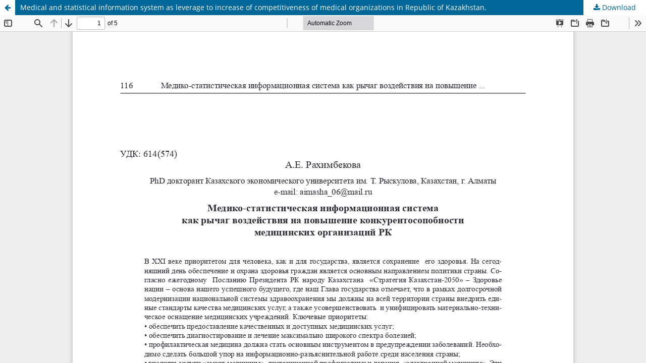

--- FILE ---
content_type: text/html; charset=utf-8
request_url: https://be.kaznu.kz/index.php/math/article/view/49/25
body_size: 1515
content:
<!DOCTYPE html>
<html lang="en-US" xml:lang="en-US">
<head>
	<meta http-equiv="Content-Type" content="text/html; charset=utf-8" />
	<meta name="viewport" content="width=device-width, initial-scale=1.0">
	<title>View of Medical and statistical information system as leverage to increase of competitiveness of medical organizations in Republic of Kazakhstan.</title>

	
<meta name="generator" content="Open Journal Systems 3.3.0.7">
	<link rel="stylesheet" href="https://be.kaznu.kz/index.php/math/$$$call$$$/page/page/css?name=stylesheet" type="text/css" /><link rel="stylesheet" href="https://be.kaznu.kz/index.php/math/$$$call$$$/page/page/css?name=font" type="text/css" /><link rel="stylesheet" href="https://be.kaznu.kz/lib/pkp/styles/fontawesome/fontawesome.css?v=3.3.0.7" type="text/css" /><link rel="stylesheet" href="https://be.kaznu.kz/public/journals/1/styleSheet.css?d=" type="text/css" />
	<script src="https://be.kaznu.kz/lib/pkp/lib/vendor/components/jquery/jquery.min.js?v=3.3.0.7" type="text/javascript"></script><script src="https://be.kaznu.kz/lib/pkp/lib/vendor/components/jqueryui/jquery-ui.min.js?v=3.3.0.7" type="text/javascript"></script><script src="https://be.kaznu.kz/plugins/themes/default/js/lib/popper/popper.js?v=3.3.0.7" type="text/javascript"></script><script src="https://be.kaznu.kz/plugins/themes/default/js/lib/bootstrap/util.js?v=3.3.0.7" type="text/javascript"></script><script src="https://be.kaznu.kz/plugins/themes/default/js/lib/bootstrap/dropdown.js?v=3.3.0.7" type="text/javascript"></script><script src="https://be.kaznu.kz/plugins/themes/default/js/main.js?v=3.3.0.7" type="text/javascript"></script>
</head>
<body class="pkp_page_article pkp_op_view">

		<header class="header_view">

		<a href="https://be.kaznu.kz/index.php/math/article/view/49" class="return">
			<span class="pkp_screen_reader">
									Return to Article Details
							</span>
		</a>

		<a href="https://be.kaznu.kz/index.php/math/article/view/49" class="title">
			Medical and statistical information system as leverage to increase of competitiveness of medical organizations in Republic of Kazakhstan.
		</a>

		<a href="https://be.kaznu.kz/index.php/math/article/download/49/25/105" class="download" download>
			<span class="label">
				Download
			</span>
			<span class="pkp_screen_reader">
				Download PDF
			</span>
		</a>

	</header>

	<script type="text/javascript">
		// Creating iframe's src in JS instead of Smarty so that EZProxy-using sites can find our domain in $pdfUrl and do their rewrites on it.
		$(document).ready(function() {
			var urlBase = "https://be.kaznu.kz/plugins/generic/pdfJsViewer/pdf.js/web/viewer.html?file=";
			var pdfUrl = "https:\/\/be.kaznu.kz\/index.php\/math\/article\/download\/49\/25\/105";
			$("#pdfCanvasContainer > iframe").attr("src", urlBase + encodeURIComponent(pdfUrl));
		});
	</script>

	<div id="pdfCanvasContainer" class="galley_view">
				<iframe src="" width="100%" height="100%" style="min-height: 500px;" title="PDF of Medical and statistical information system as leverage to increase of competitiveness of medical organizations in Republic of Kazakhstan." allowfullscreen webkitallowfullscreen></iframe>
	</div>
	
</body>
</html>


--- FILE ---
content_type: text/css;charset=UTF-8
request_url: https://be.kaznu.kz/index.php/math/$$$call$$$/page/page/css?name=font
body_size: 717
content:
@font-face{font-family:'Lora';font-style:normal;font-weight:400;src:url('//be.kaznu.kz/plugins/themes/default/fonts/lora-v16-vietnamese_latin-ext_latin_cyrillic-ext_cyrillic-regular.eot');src:local(''),url('//be.kaznu.kz/plugins/themes/default/fonts/lora-v16-vietnamese_latin-ext_latin_cyrillic-ext_cyrillic-regular.eot?#iefix') format('embedded-opentype'),url('//be.kaznu.kz/plugins/themes/default/fonts/lora-v16-vietnamese_latin-ext_latin_cyrillic-ext_cyrillic-regular.woff2') format('woff2'),url('//be.kaznu.kz/plugins/themes/default/fonts/lora-v16-vietnamese_latin-ext_latin_cyrillic-ext_cyrillic-regular.woff') format('woff'),url('//be.kaznu.kz/plugins/themes/default/fonts/lora-v16-vietnamese_latin-ext_latin_cyrillic-ext_cyrillic-regular.ttf') format('truetype'),url('//be.kaznu.kz/plugins/themes/default/fonts/lora-v16-vietnamese_latin-ext_latin_cyrillic-ext_cyrillic-regular.svg#Lora') format('svg')}@font-face{font-family:'Lora';font-style:normal;font-weight:700;src:url('//be.kaznu.kz/plugins/themes/default/fonts/lora-v16-vietnamese_latin-ext_latin_cyrillic-ext_cyrillic-700.eot');src:local(''),url('//be.kaznu.kz/plugins/themes/default/fonts/lora-v16-vietnamese_latin-ext_latin_cyrillic-ext_cyrillic-700.eot?#iefix') format('embedded-opentype'),url('//be.kaznu.kz/plugins/themes/default/fonts/lora-v16-vietnamese_latin-ext_latin_cyrillic-ext_cyrillic-700.woff2') format('woff2'),url('//be.kaznu.kz/plugins/themes/default/fonts/lora-v16-vietnamese_latin-ext_latin_cyrillic-ext_cyrillic-700.woff') format('woff'),url('//be.kaznu.kz/plugins/themes/default/fonts/lora-v16-vietnamese_latin-ext_latin_cyrillic-ext_cyrillic-700.ttf') format('truetype'),url('//be.kaznu.kz/plugins/themes/default/fonts/lora-v16-vietnamese_latin-ext_latin_cyrillic-ext_cyrillic-700.svg#Lora') format('svg')}@font-face{font-family:'Lora';font-style:italic;font-weight:400;src:url('//be.kaznu.kz/plugins/themes/default/fonts/lora-v16-vietnamese_latin-ext_latin_cyrillic-ext_cyrillic-italic.eot');src:local(''),url('//be.kaznu.kz/plugins/themes/default/fonts/lora-v16-vietnamese_latin-ext_latin_cyrillic-ext_cyrillic-italic.eot?#iefix') format('embedded-opentype'),url('//be.kaznu.kz/plugins/themes/default/fonts/lora-v16-vietnamese_latin-ext_latin_cyrillic-ext_cyrillic-italic.woff2') format('woff2'),url('//be.kaznu.kz/plugins/themes/default/fonts/lora-v16-vietnamese_latin-ext_latin_cyrillic-ext_cyrillic-italic.woff') format('woff'),url('//be.kaznu.kz/plugins/themes/default/fonts/lora-v16-vietnamese_latin-ext_latin_cyrillic-ext_cyrillic-italic.ttf') format('truetype'),url('//be.kaznu.kz/plugins/themes/default/fonts/lora-v16-vietnamese_latin-ext_latin_cyrillic-ext_cyrillic-italic.svg#Lora') format('svg')}@font-face{font-family:'Lora';font-style:italic;font-weight:700;src:url('//be.kaznu.kz/plugins/themes/default/fonts/lora-v16-vietnamese_latin-ext_latin_cyrillic-ext_cyrillic-700italic.eot');src:local(''),url('//be.kaznu.kz/plugins/themes/default/fonts/lora-v16-vietnamese_latin-ext_latin_cyrillic-ext_cyrillic-700italic.eot?#iefix') format('embedded-opentype'),url('//be.kaznu.kz/plugins/themes/default/fonts/lora-v16-vietnamese_latin-ext_latin_cyrillic-ext_cyrillic-700italic.woff2') format('woff2'),url('//be.kaznu.kz/plugins/themes/default/fonts/lora-v16-vietnamese_latin-ext_latin_cyrillic-ext_cyrillic-700italic.woff') format('woff'),url('//be.kaznu.kz/plugins/themes/default/fonts/lora-v16-vietnamese_latin-ext_latin_cyrillic-ext_cyrillic-700italic.ttf') format('truetype'),url('//be.kaznu.kz/plugins/themes/default/fonts/lora-v16-vietnamese_latin-ext_latin_cyrillic-ext_cyrillic-700italic.svg#Lora') format('svg')}@font-face{font-family:'Open Sans';font-style:normal;font-weight:400;src:url('//be.kaznu.kz/plugins/themes/default/fonts/open-sans-v18-vietnamese_latin-ext_latin_greek-ext_greek_cyrillic-ext_cyrillic-regular.eot');src:local(''),url('//be.kaznu.kz/plugins/themes/default/fonts/open-sans-v18-vietnamese_latin-ext_latin_greek-ext_greek_cyrillic-ext_cyrillic-regular.eot?#iefix') format('embedded-opentype'),url('//be.kaznu.kz/plugins/themes/default/fonts/open-sans-v18-vietnamese_latin-ext_latin_greek-ext_greek_cyrillic-ext_cyrillic-regular.woff2') format('woff2'),url('//be.kaznu.kz/plugins/themes/default/fonts/open-sans-v18-vietnamese_latin-ext_latin_greek-ext_greek_cyrillic-ext_cyrillic-regular.woff') format('woff'),url('//be.kaznu.kz/plugins/themes/default/fonts/open-sans-v18-vietnamese_latin-ext_latin_greek-ext_greek_cyrillic-ext_cyrillic-regular.ttf') format('truetype'),url('//be.kaznu.kz/plugins/themes/default/fonts/open-sans-v18-vietnamese_latin-ext_latin_greek-ext_greek_cyrillic-ext_cyrillic-regular.svg#OpenSans') format('svg')}@font-face{font-family:'Open Sans';font-style:italic;font-weight:400;src:url('//be.kaznu.kz/plugins/themes/default/fonts/open-sans-v18-vietnamese_latin-ext_latin_greek-ext_greek_cyrillic-ext_cyrillic-italic.eot');src:local(''),url('//be.kaznu.kz/plugins/themes/default/fonts/open-sans-v18-vietnamese_latin-ext_latin_greek-ext_greek_cyrillic-ext_cyrillic-italic.eot?#iefix') format('embedded-opentype'),url('//be.kaznu.kz/plugins/themes/default/fonts/open-sans-v18-vietnamese_latin-ext_latin_greek-ext_greek_cyrillic-ext_cyrillic-italic.woff2') format('woff2'),url('//be.kaznu.kz/plugins/themes/default/fonts/open-sans-v18-vietnamese_latin-ext_latin_greek-ext_greek_cyrillic-ext_cyrillic-italic.woff') format('woff'),url('//be.kaznu.kz/plugins/themes/default/fonts/open-sans-v18-vietnamese_latin-ext_latin_greek-ext_greek_cyrillic-ext_cyrillic-italic.ttf') format('truetype'),url('//be.kaznu.kz/plugins/themes/default/fonts/open-sans-v18-vietnamese_latin-ext_latin_greek-ext_greek_cyrillic-ext_cyrillic-italic.svg#OpenSans') format('svg')}@font-face{font-family:'Open Sans';font-style:normal;font-weight:700;src:url('//be.kaznu.kz/plugins/themes/default/fonts/open-sans-v18-vietnamese_latin-ext_latin_greek-ext_greek_cyrillic-ext_cyrillic-700.eot');src:local(''),url('//be.kaznu.kz/plugins/themes/default/fonts/open-sans-v18-vietnamese_latin-ext_latin_greek-ext_greek_cyrillic-ext_cyrillic-700.eot?#iefix') format('embedded-opentype'),url('//be.kaznu.kz/plugins/themes/default/fonts/open-sans-v18-vietnamese_latin-ext_latin_greek-ext_greek_cyrillic-ext_cyrillic-700.woff2') format('woff2'),url('//be.kaznu.kz/plugins/themes/default/fonts/open-sans-v18-vietnamese_latin-ext_latin_greek-ext_greek_cyrillic-ext_cyrillic-700.woff') format('woff'),url('//be.kaznu.kz/plugins/themes/default/fonts/open-sans-v18-vietnamese_latin-ext_latin_greek-ext_greek_cyrillic-ext_cyrillic-700.ttf') format('truetype'),url('//be.kaznu.kz/plugins/themes/default/fonts/open-sans-v18-vietnamese_latin-ext_latin_greek-ext_greek_cyrillic-ext_cyrillic-700.svg#OpenSans') format('svg')}@font-face{font-family:'Open Sans';font-style:italic;font-weight:700;src:url('//be.kaznu.kz/plugins/themes/default/fonts/open-sans-v18-vietnamese_latin-ext_latin_greek-ext_greek_cyrillic-ext_cyrillic-700italic.eot');src:local(''),url('//be.kaznu.kz/plugins/themes/default/fonts/open-sans-v18-vietnamese_latin-ext_latin_greek-ext_greek_cyrillic-ext_cyrillic-700italic.eot?#iefix') format('embedded-opentype'),url('//be.kaznu.kz/plugins/themes/default/fonts/open-sans-v18-vietnamese_latin-ext_latin_greek-ext_greek_cyrillic-ext_cyrillic-700italic.woff2') format('woff2'),url('//be.kaznu.kz/plugins/themes/default/fonts/open-sans-v18-vietnamese_latin-ext_latin_greek-ext_greek_cyrillic-ext_cyrillic-700italic.woff') format('woff'),url('//be.kaznu.kz/plugins/themes/default/fonts/open-sans-v18-vietnamese_latin-ext_latin_greek-ext_greek_cyrillic-ext_cyrillic-700italic.ttf') format('truetype'),url('//be.kaznu.kz/plugins/themes/default/fonts/open-sans-v18-vietnamese_latin-ext_latin_greek-ext_greek_cyrillic-ext_cyrillic-700italic.svg#OpenSans') format('svg')}

--- FILE ---
content_type: text/css
request_url: https://be.kaznu.kz/public/journals/1/styleSheet.css?d=
body_size: 3166
content:
header#headerNavigationContainer {

    background-image: url(/images/shapka-fon.png);
    background-repeat: no-repeat;
    background-position: center;
}
.pkp_site_name .is_img img:focus {
    outline: none!important;
}

.page_issue_archive .issues_archive>li {
    padding: 0rem 0rem;
    border-bottom: 1px solid #ddd;
    padding-left: 2.143rem;
    padding-right: 2.143rem;	
}


.pkp_site_name .is_img:focus {
    box-shadow: none!important;
}
.pkp_navigation_primary [aria-haspopup] a:focus, .pkp_navigation_primary [aria-haspopup] a:hover {
  
}
nav.pkp_navigation_primary_row.navDropdownMenu {
   
}
.pkp_navigation_primary > li > a {
    
    font-weight: 600;
    font-size: 14px;
    margin-right: 50px!important;
    margin-left: 10px!important;
}
.pkp_navigation_primary > li > a:hover {
    
}
.pkp_navigation_primary_wrapper {
    width: 1160px!important;
    margin: 0 auto;
}
form.pkp_search {
    float: right;
    margin-top: 5px;
}
a.headerSearchPrompt.search_prompt {
    display: none;
}
img.img-google {
    float: left!important;
    margin-top: 25px;
    width: 140px!important;
	margin-left: 15px;
}
img.monrk {
    float: left!important;
    margin-top: 15px;
    width: 140px!important;
	margin-left: 15px;
}
img.img-crossref {
    float: left!important;
    margin-top: 15px;
    width: 110px!important;
	margin-left: 15px;
}
img.img-doi {
    float: left!important;
    margin-top: 15px;
    width: 130px!important;
	margin-left: 15px;
}
img.img-science {
    float: left!important;
    margin-top: 15px;
    width: 130px!important;
	margin-left: 20px;
}
img.init {
    float: left!important;
    margin-top: 15px;
    width: 140px!important;
	margin-left: 25px;
}
img.img-uweb {
    float: left!important;
    margin-top: 20px;
    width: 130px!important;
    margin-left: 10px;
}
img.img-uwebs {
    float: right!important;
    margin-top: 10px;
    width: 80px!important;
    margin-right: 100px;
}
.pkp_search button {
    width: 100px;
    height: 28px;
   
    color: #fff;
    border-radius: 3px;
    border: none;
    margin-left: 5px;
}
.pkp_nav_list [aria-haspopup] > a:after {
    
}
.pkp_nav_list [aria-haspopup] > a:after:hover {
    
}
.homepage-zagalovka {
    font-size: 26px;
    
    padding-top: 25px;
    padding-bottom: 25px;
    border-bottom: 1px solid #ddd;
    margin-bottom: 30px;
}
.pkp_page_index .homepage_image, .pkp_page_index .additional_content {
    margin-left: 0px!important;
    margin-right: 0px!important;
}
.homepage-oblozhka {
    display: block!important;
    width: 25%!important;
    margin-right: 5%;
    float: right;
    height: auto!important;
    border: 1px solid #e0e0e0;
}
.homepage_glavblok {
    float: right;
    width: 70%;
    padding-top: 15px;
}
.clear {
    clear: both;
}
.linia-homepage {
    height: 1px;
    background-color: #ddd;
    margin: 0 -30px;
    margin-top: 35px;
}
.homepage_glavblok span {
    font-size: 16px;
    font-weight: 600;
}
.pkp_structure_sidebar:after {
    content: '';
    position: absolute;
    top: 0;
    right: 0;
    bottom: 0;
    width: 1px;
    background: #ddd;
}
img.onjak-oblozhka {
    width: 85%;
    display: block;
    margin: 0 auto;
    border: 1px solid #e0e0e0;
}
.onjak-journal-name {
    width: 85%;
    text-align: center;
    color: #000;
    font-size: 16px;
    margin: 0 auto;
    margin-top: 15px;
    margin-bottom: 25px;
}
.onjak-ssilka {
    width: 90%;
    display: block;
    height: 40px;
    
    margin: 0 auto;
    margin-top: 10px;
    color: #000;
    padding-left: 40px;
    font-size: 14px!important;
    padding-top: 7px;
}
.onjak-ssilka:hover {
   
    color: #fff;
}
.block_journal_authors {
    background-image: url("/images/onjak-1.png");
    background-position: 7px 5px;
    background-repeat: no-repeat;
}
.block_make_submission_link {
    background-image: url("/images/onjak-2.png");
    background-position: 5px 5px;
    background-repeat: no-repeat;
    background-size: 12%;
}
.block_journal_kaznu {
    background-image: url("/images/onjak-3.png");
    background-position: 5px 7px;
    background-repeat: no-repeat;
    background-size: 12%;
}
.block_journal_ojs {
    background-image: url("/images/onjak-4.png");
    background-position: 7px 7px;
    background-repeat: no-repeat;
    background-size: 10%;
}

.block_journal_authors:hover {
    background-image: url("/images/onjak-1-ak.png");
}
.block_make_submission_link:hover {
    background-image: url("/images/onjak-2-ak.png");
}
.block_journal_kaznu:hover {
    background-image: url("/images/onjak-3-ak.png");
}
.block_journal_ojs:hover {
    background-image: url("/images/onjak-4-ak.png");
}
.pkp_block.block_information {
    padding-top: 0px;
}
.pkp_brand_footer {
    display: none;
}
.pkp_structure_footer_wrapper {
    
}
.pkp_footer_content {
    color: #fff;
}
.pkpfooter-1 {
    width: 35%;
    float: left;
}
.pkpfooter-2 {
    width: 20%;
    float: left;
}
.pkpfooter-3 {
    width: 20%;
    float: left;
}
.pkpfooter-ssilka span {
    font-size: 16px;
    display: block;
    margin-bottom: 20px;
}
.pkpfooter-ssilka a {
    color: #fff;
    display: block;
    margin-top: 10px;
    text-decoration: none;
}
.pkpfooter-ssilka a:hover {
    text-decoration: underline;
    color: #fff;
}
.pkpfooter-son {
    margin-top: 50px;
}
.pkp_search button:hover {
    background-color: #336067;
}
a {
    
}
.cmp_button_wire, .obj_galley_link {
   
   
}
.cmp_button_wire:hover, .cmp_button_wire:focus, .obj_galley_link:hover, .obj_galley_link:focus {
    
}
.obj_article_summary > .title a {
   
}
.cmp_button_wire, .obj_galley_link {
    
}
.cmp_button_wire:hover, .cmp_button_wire:focus, .obj_galley_link:hover, .obj_galley_link:focus {
   
    color: #fff!important;
}
.pkp_page_index .current_issue .read_more {
   
}
.pkp_navigation_primary ul a {
    color: #000!important;
}
.pkp_navigation_primary [aria-haspopup] ul a:focus, .pkp_navigation_primary [aria-haspopup] ul a:hover {
   
}
.page_search .submit button:after {
    
}
.cmp_button, .cmp_form .buttons button, .pkp_head_wrapper .pkp_search button, .page_lost_password .buttons button, .page_search .submit button, .obj_article_details .citation_display form input[type="submit"], .block_make_submission a {
    
}
.cmp_notification {
    
}
.pkp_nav_list ul a:hover, .pkp_nav_list ul a:focus {
    
}
.eddfgfds {
    line-height: 5px!important;
    margin: 18px 0!important;
}
.pkpfooter-4 {
    float: left;
}
img.img-facebook {
    width: 40px;
    margin-top: 20px;
}
img.img-twitter {
    width: 40px;
    margin-top: 20px;
    margin-left: 10px;
}
.socset-footer {
    width: 40px;
    height: 40px;
    border: 2px solid #fff;
    float: left;
    cursor: pointer;
    margin-top: 15px;
}
.socset-footer:hover {
    background-color: #fff;
}
.facebook-footer {
    background-image: url("/images/facebook-a.png");
    background-position: center;
    background-repeat: no-repeat;
    background-size: 30%;
}
.facebook-footer:hover {
    background-image: url("/images/facebook-zh.png");
}
.twitter-footer {
    background-image: url("/images/twitter-a.png");
    background-position: center;
    background-repeat: no-repeat;
    background-size: 55%;
    margin-left: 15px;
}
.twitter-footer:hover {
    background-image: url("/images/twitter-zh.png");
}
.soccet-text {
    font-size: 14px;
    margin-top: 10px;
}
a.pkpf-ssglav {
    font-size: 16px;
    margin-bottom: 20px;
}
.pkp_navigation_user > li > a, .pkp_navigation_user > li.in_focus > a, .pkp_navigation_user > li > a:hover, .pkp_navigation_user > li > a:focus {
    color: rgba(255, 255, 255, 0.84)!important;
}
.pkp_block {
    padding-top: 0!important;
}
.tilderlanguage {
    width: 90%;
    margin: 0 auto;
}
.languagebastau {
    float: left;
    width: 58px;
  
    margin-right: 7px;
    margin-left: 7px;
    text-align: center;
    margin-bottom: 25px;
    cursor: pointer;
}
.languagebastau:hover {
    
    color: #fff;
}
/* ////////////////////////////////////////////////////////////////////////////////// */
@media(max-width: 1199px)
{

.homepage-zagalovka {
    line-height: 30px;
}
.pkp_navigation_primary_wrapper {
    width: 952px!important;
    margin: 0 auto;
}

}

@media(max-width: 991px)
{
header#headerNavigationContainer {
    background: #3a517f;
}
form.pkp_search {
    display: none;
}
.pkp_structure_sidebar.left {
    display: none;
}
.pkp_navigation_primary_wrapper {
    width: 100%!important;
    margin: 0 auto;
}
.homepage-oblozhka {
    width: 30%;
    margin-right: 0;
}
header#headerNavigationContainer {
    
}
.eddfgfds {
    line-height: 20px!important;
    margin: 5px 0!important;
}
}

@media(max-width: 480px)
{
img.img-uweb {
    width: 160px!important;
}
img.img-google {
    width: 110px!important;
}
.homepage-oblozhka {
    width: 75%!important;
    margin: 0 auto;
    float: none;
}
.homepage-zagalovka {
    text-align: center;
    font-size: 20px;
    line-height: 22px;
    padding: 15px 0;
}
.homepage_glavblok {
    float: none;
    width: 100%;
    margin: 0 auto;
    padding: 0;
    margin-top: 30px;
}
.pkpfooter-ssilka {
    display: none;
}
.pkpfooter-1 {
    width: 100%;
}
.linia-homepage {
    margin: 0;
    margin-top: 35px;
}
.pkp_navigation_primary > li > a {
    margin-right: 30px!important;
    margin-left: 5px!important;
}
.pkp_site_name .is_img img {
    width: 65%;
    margin: 0 auto;
    margin-top: -15px;
    margin-bottom: 10px;
}

}